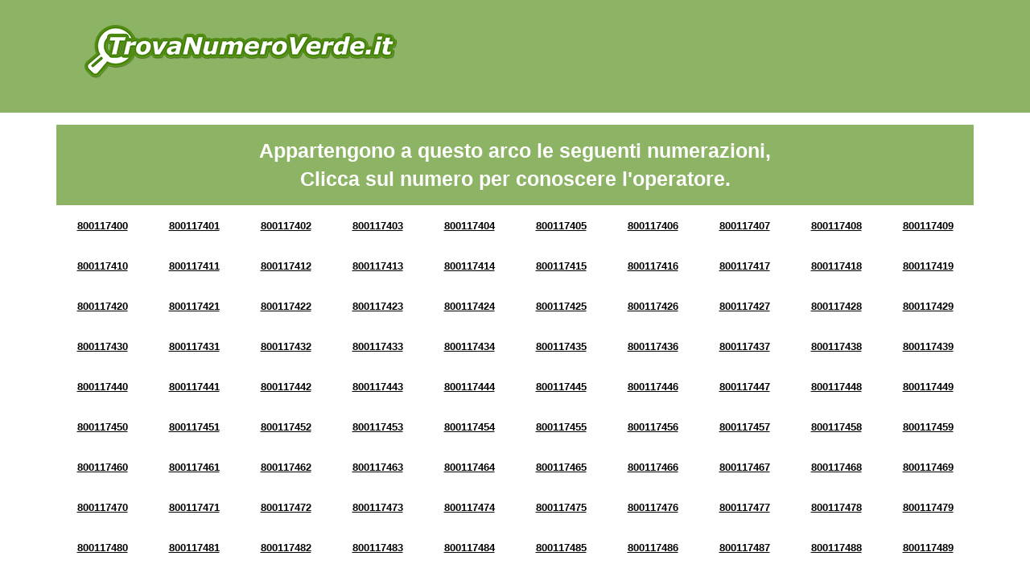

--- FILE ---
content_type: text/html; charset=UTF-8
request_url: https://www.cercanumeroverde.com/arco-di-numerazione-8001174.html
body_size: 6751
content:

<!doctype html>
<html>
<head>
<title>Numeri Verdi da 800117400 a 800117499</title>
<meta charset='UTF-8' />
<meta property='og:title' content='Trova Numero Verde' />
<meta property='og:description' content='Cerca il Numero Verde per conoscere a quale operatore appartiene' />
<meta property='og:type' content='website' />
<meta property='og:url' content='http://www.trovanumeroverde.it' />
<meta property='og:image' content='http://www.trovanumeroverde.it/img/og-image_trovanumeroverde.jpg' />
<meta http-equiv='X-UA-Compatible' content='IE=edge'>
<meta name='viewport' content='width=device-width, initial-scale=1'>
<meta name='description' content="Verifica l'operatore dei numeri verdi da 800117400 a 800117499" />
<meta name='keywords' content='ricerca numero verde, cerca numero verde, numeri verdi da 800117400 a 800117499, arco di numerazione 8001174' />

<link rel="shortcut icon" href="https://www.cercanumeroverde.com/img/favicon.ico" type="image/x-icon">
<link rel="icon" href="https://www.cercanumeroverde.com/img/favicon.ico" type="image/x-icon">
<script data-ad-client="ca-pub-8427104600701943" async src="https://pagead2.googlesyndication.com/pagead/js/adsbygoogle.js"></script>
</head>
<body style="visibility: hidden; overflow: hidden;">
<header class="chiaro header">
	<div class="container">
		<div class="row">
			<nav class="col-md-5 logo">
				<a href="https://www.cercanumeroverde.com/" title="Cerca il Numero Verde">
					<img src="https://www.cercanumeroverde.com/img/logo.png" class="img-responsive" />
				</a>
			</nav>
			<div class="col-md-7 banner" id="google-ads-1">
				<!-- Inizio codice verdericaricabile.it
				<a target="_blank" href="https://www.verdericaricabile.it/index.php?pin=adcapital">
					<img src="https://www.cercanumeroverde.com/img/2.gif" border="0" width="728" height="90" alt="verdericaricabile.it - il numero verde 800 ricaricabile" class="img-responsive">
				</a>
				Fine codice verdericaricabile.it -->
			</div>
		</div>
	</div>
</header>
<!-- <section>
	<div class="container">
		<div class="row">
			<div class="col-xs-12 text-center">
				<p>Numero Verde 800 1174 XX</p>
			</div>
		</div>
	</div>
</section> -->

<section class="arcn">
	<div class="container">
		<div class="row">
			<div class="col-xs-12">
				<div class="verdebox">
					Appartengono a questo arco le seguenti numerazioni, <br/>Clicca sul numero per conoscere l'operatore.
				</div>
			</div>
		</div><div class="row"><div class="col-xs-12">

		<div class="arc text-center">
			<!-- Infomazioni Numero Verde 800117400 -->
			<a title="Numero Verde 800117400" href="https://www.cercanumeroverde.com/numero-verde-800117400.html">800117400</a>
		
		</div>
		<div class="arc text-center">
			<!-- Infomazioni Numero Verde 800117401 -->
			<a title="Numero Verde 800117401" href="https://www.cercanumeroverde.com/numero-verde-800117401.html">800117401</a>
		
		</div>
		<div class="arc text-center">
			<!-- Infomazioni Numero Verde 800117402 -->
			<a title="Numero Verde 800117402" href="https://www.cercanumeroverde.com/numero-verde-800117402.html">800117402</a>
		
		</div>
		<div class="arc text-center">
			<!-- Infomazioni Numero Verde 800117403 -->
			<a title="Numero Verde 800117403" href="https://www.cercanumeroverde.com/numero-verde-800117403.html">800117403</a>
		
		</div>
		<div class="arc text-center">
			<!-- Infomazioni Numero Verde 800117404 -->
			<a title="Numero Verde 800117404" href="https://www.cercanumeroverde.com/numero-verde-800117404.html">800117404</a>
		
		</div>
		<div class="arc text-center">
			<!-- Infomazioni Numero Verde 800117405 -->
			<a title="Numero Verde 800117405" href="https://www.cercanumeroverde.com/numero-verde-800117405.html">800117405</a>
		
		</div>
		<div class="arc text-center">
			<!-- Infomazioni Numero Verde 800117406 -->
			<a title="Numero Verde 800117406" href="https://www.cercanumeroverde.com/numero-verde-800117406.html">800117406</a>
		
		</div>
		<div class="arc text-center">
			<!-- Infomazioni Numero Verde 800117407 -->
			<a title="Numero Verde 800117407" href="https://www.cercanumeroverde.com/numero-verde-800117407.html">800117407</a>
		
		</div>
		<div class="arc text-center">
			<!-- Infomazioni Numero Verde 800117408 -->
			<a title="Numero Verde 800117408" href="https://www.cercanumeroverde.com/numero-verde-800117408.html">800117408</a>
		
		</div>
		<div class="arc text-center">
			<!-- Infomazioni Numero Verde 800117409 -->
			<a title="Numero Verde 800117409" href="https://www.cercanumeroverde.com/numero-verde-800117409.html">800117409</a>
		
		</div></div></div>
<div class="row"><div class="col-xs-12">

		<div class="arc text-center">
			<!-- Infomazioni Numero Verde 800117410 -->
			<a title="Numero Verde 800117410" href="https://www.cercanumeroverde.com/numero-verde-800117410.html">800117410</a>
		
		</div>
		<div class="arc text-center">
			<!-- Infomazioni Numero Verde 800117411 -->
			<a title="Numero Verde 800117411" href="https://www.cercanumeroverde.com/numero-verde-800117411.html">800117411</a>
		
		</div>
		<div class="arc text-center">
			<!-- Infomazioni Numero Verde 800117412 -->
			<a title="Numero Verde 800117412" href="https://www.cercanumeroverde.com/numero-verde-800117412.html">800117412</a>
		
		</div>
		<div class="arc text-center">
			<!-- Infomazioni Numero Verde 800117413 -->
			<a title="Numero Verde 800117413" href="https://www.cercanumeroverde.com/numero-verde-800117413.html">800117413</a>
		
		</div>
		<div class="arc text-center">
			<!-- Infomazioni Numero Verde 800117414 -->
			<a title="Numero Verde 800117414" href="https://www.cercanumeroverde.com/numero-verde-800117414.html">800117414</a>
		
		</div>
		<div class="arc text-center">
			<!-- Infomazioni Numero Verde 800117415 -->
			<a title="Numero Verde 800117415" href="https://www.cercanumeroverde.com/numero-verde-800117415.html">800117415</a>
		
		</div>
		<div class="arc text-center">
			<!-- Infomazioni Numero Verde 800117416 -->
			<a title="Numero Verde 800117416" href="https://www.cercanumeroverde.com/numero-verde-800117416.html">800117416</a>
		
		</div>
		<div class="arc text-center">
			<!-- Infomazioni Numero Verde 800117417 -->
			<a title="Numero Verde 800117417" href="https://www.cercanumeroverde.com/numero-verde-800117417.html">800117417</a>
		
		</div>
		<div class="arc text-center">
			<!-- Infomazioni Numero Verde 800117418 -->
			<a title="Numero Verde 800117418" href="https://www.cercanumeroverde.com/numero-verde-800117418.html">800117418</a>
		
		</div>
		<div class="arc text-center">
			<!-- Infomazioni Numero Verde 800117419 -->
			<a title="Numero Verde 800117419" href="https://www.cercanumeroverde.com/numero-verde-800117419.html">800117419</a>
		
		</div></div></div>
<div class="row"><div class="col-xs-12">

		<div class="arc text-center">
			<!-- Infomazioni Numero Verde 800117420 -->
			<a title="Numero Verde 800117420" href="https://www.cercanumeroverde.com/numero-verde-800117420.html">800117420</a>
		
		</div>
		<div class="arc text-center">
			<!-- Infomazioni Numero Verde 800117421 -->
			<a title="Numero Verde 800117421" href="https://www.cercanumeroverde.com/numero-verde-800117421.html">800117421</a>
		
		</div>
		<div class="arc text-center">
			<!-- Infomazioni Numero Verde 800117422 -->
			<a title="Numero Verde 800117422" href="https://www.cercanumeroverde.com/numero-verde-800117422.html">800117422</a>
		
		</div>
		<div class="arc text-center">
			<!-- Infomazioni Numero Verde 800117423 -->
			<a title="Numero Verde 800117423" href="https://www.cercanumeroverde.com/numero-verde-800117423.html">800117423</a>
		
		</div>
		<div class="arc text-center">
			<!-- Infomazioni Numero Verde 800117424 -->
			<a title="Numero Verde 800117424" href="https://www.cercanumeroverde.com/numero-verde-800117424.html">800117424</a>
		
		</div>
		<div class="arc text-center">
			<!-- Infomazioni Numero Verde 800117425 -->
			<a title="Numero Verde 800117425" href="https://www.cercanumeroverde.com/numero-verde-800117425.html">800117425</a>
		
		</div>
		<div class="arc text-center">
			<!-- Infomazioni Numero Verde 800117426 -->
			<a title="Numero Verde 800117426" href="https://www.cercanumeroverde.com/numero-verde-800117426.html">800117426</a>
		
		</div>
		<div class="arc text-center">
			<!-- Infomazioni Numero Verde 800117427 -->
			<a title="Numero Verde 800117427" href="https://www.cercanumeroverde.com/numero-verde-800117427.html">800117427</a>
		
		</div>
		<div class="arc text-center">
			<!-- Infomazioni Numero Verde 800117428 -->
			<a title="Numero Verde 800117428" href="https://www.cercanumeroverde.com/numero-verde-800117428.html">800117428</a>
		
		</div>
		<div class="arc text-center">
			<!-- Infomazioni Numero Verde 800117429 -->
			<a title="Numero Verde 800117429" href="https://www.cercanumeroverde.com/numero-verde-800117429.html">800117429</a>
		
		</div></div></div>
<div class="row"><div class="col-xs-12">

		<div class="arc text-center">
			<!-- Infomazioni Numero Verde 800117430 -->
			<a title="Numero Verde 800117430" href="https://www.cercanumeroverde.com/numero-verde-800117430.html">800117430</a>
		
		</div>
		<div class="arc text-center">
			<!-- Infomazioni Numero Verde 800117431 -->
			<a title="Numero Verde 800117431" href="https://www.cercanumeroverde.com/numero-verde-800117431.html">800117431</a>
		
		</div>
		<div class="arc text-center">
			<!-- Infomazioni Numero Verde 800117432 -->
			<a title="Numero Verde 800117432" href="https://www.cercanumeroverde.com/numero-verde-800117432.html">800117432</a>
		
		</div>
		<div class="arc text-center">
			<!-- Infomazioni Numero Verde 800117433 -->
			<a title="Numero Verde 800117433" href="https://www.cercanumeroverde.com/numero-verde-800117433.html">800117433</a>
		
		</div>
		<div class="arc text-center">
			<!-- Infomazioni Numero Verde 800117434 -->
			<a title="Numero Verde 800117434" href="https://www.cercanumeroverde.com/numero-verde-800117434.html">800117434</a>
		
		</div>
		<div class="arc text-center">
			<!-- Infomazioni Numero Verde 800117435 -->
			<a title="Numero Verde 800117435" href="https://www.cercanumeroverde.com/numero-verde-800117435.html">800117435</a>
		
		</div>
		<div class="arc text-center">
			<!-- Infomazioni Numero Verde 800117436 -->
			<a title="Numero Verde 800117436" href="https://www.cercanumeroverde.com/numero-verde-800117436.html">800117436</a>
		
		</div>
		<div class="arc text-center">
			<!-- Infomazioni Numero Verde 800117437 -->
			<a title="Numero Verde 800117437" href="https://www.cercanumeroverde.com/numero-verde-800117437.html">800117437</a>
		
		</div>
		<div class="arc text-center">
			<!-- Infomazioni Numero Verde 800117438 -->
			<a title="Numero Verde 800117438" href="https://www.cercanumeroverde.com/numero-verde-800117438.html">800117438</a>
		
		</div>
		<div class="arc text-center">
			<!-- Infomazioni Numero Verde 800117439 -->
			<a title="Numero Verde 800117439" href="https://www.cercanumeroverde.com/numero-verde-800117439.html">800117439</a>
		
		</div></div></div>
<div class="row"><div class="col-xs-12">

		<div class="arc text-center">
			<!-- Infomazioni Numero Verde 800117440 -->
			<a title="Numero Verde 800117440" href="https://www.cercanumeroverde.com/numero-verde-800117440.html">800117440</a>
		
		</div>
		<div class="arc text-center">
			<!-- Infomazioni Numero Verde 800117441 -->
			<a title="Numero Verde 800117441" href="https://www.cercanumeroverde.com/numero-verde-800117441.html">800117441</a>
		
		</div>
		<div class="arc text-center">
			<!-- Infomazioni Numero Verde 800117442 -->
			<a title="Numero Verde 800117442" href="https://www.cercanumeroverde.com/numero-verde-800117442.html">800117442</a>
		
		</div>
		<div class="arc text-center">
			<!-- Infomazioni Numero Verde 800117443 -->
			<a title="Numero Verde 800117443" href="https://www.cercanumeroverde.com/numero-verde-800117443.html">800117443</a>
		
		</div>
		<div class="arc text-center">
			<!-- Infomazioni Numero Verde 800117444 -->
			<a title="Numero Verde 800117444" href="https://www.cercanumeroverde.com/numero-verde-800117444.html">800117444</a>
		
		</div>
		<div class="arc text-center">
			<!-- Infomazioni Numero Verde 800117445 -->
			<a title="Numero Verde 800117445" href="https://www.cercanumeroverde.com/numero-verde-800117445.html">800117445</a>
		
		</div>
		<div class="arc text-center">
			<!-- Infomazioni Numero Verde 800117446 -->
			<a title="Numero Verde 800117446" href="https://www.cercanumeroverde.com/numero-verde-800117446.html">800117446</a>
		
		</div>
		<div class="arc text-center">
			<!-- Infomazioni Numero Verde 800117447 -->
			<a title="Numero Verde 800117447" href="https://www.cercanumeroverde.com/numero-verde-800117447.html">800117447</a>
		
		</div>
		<div class="arc text-center">
			<!-- Infomazioni Numero Verde 800117448 -->
			<a title="Numero Verde 800117448" href="https://www.cercanumeroverde.com/numero-verde-800117448.html">800117448</a>
		
		</div>
		<div class="arc text-center">
			<!-- Infomazioni Numero Verde 800117449 -->
			<a title="Numero Verde 800117449" href="https://www.cercanumeroverde.com/numero-verde-800117449.html">800117449</a>
		
		</div></div></div>
<div class="row"><div class="col-xs-12">

		<div class="arc text-center">
			<!-- Infomazioni Numero Verde 800117450 -->
			<a title="Numero Verde 800117450" href="https://www.cercanumeroverde.com/numero-verde-800117450.html">800117450</a>
		
		</div>
		<div class="arc text-center">
			<!-- Infomazioni Numero Verde 800117451 -->
			<a title="Numero Verde 800117451" href="https://www.cercanumeroverde.com/numero-verde-800117451.html">800117451</a>
		
		</div>
		<div class="arc text-center">
			<!-- Infomazioni Numero Verde 800117452 -->
			<a title="Numero Verde 800117452" href="https://www.cercanumeroverde.com/numero-verde-800117452.html">800117452</a>
		
		</div>
		<div class="arc text-center">
			<!-- Infomazioni Numero Verde 800117453 -->
			<a title="Numero Verde 800117453" href="https://www.cercanumeroverde.com/numero-verde-800117453.html">800117453</a>
		
		</div>
		<div class="arc text-center">
			<!-- Infomazioni Numero Verde 800117454 -->
			<a title="Numero Verde 800117454" href="https://www.cercanumeroverde.com/numero-verde-800117454.html">800117454</a>
		
		</div>
		<div class="arc text-center">
			<!-- Infomazioni Numero Verde 800117455 -->
			<a title="Numero Verde 800117455" href="https://www.cercanumeroverde.com/numero-verde-800117455.html">800117455</a>
		
		</div>
		<div class="arc text-center">
			<!-- Infomazioni Numero Verde 800117456 -->
			<a title="Numero Verde 800117456" href="https://www.cercanumeroverde.com/numero-verde-800117456.html">800117456</a>
		
		</div>
		<div class="arc text-center">
			<!-- Infomazioni Numero Verde 800117457 -->
			<a title="Numero Verde 800117457" href="https://www.cercanumeroverde.com/numero-verde-800117457.html">800117457</a>
		
		</div>
		<div class="arc text-center">
			<!-- Infomazioni Numero Verde 800117458 -->
			<a title="Numero Verde 800117458" href="https://www.cercanumeroverde.com/numero-verde-800117458.html">800117458</a>
		
		</div>
		<div class="arc text-center">
			<!-- Infomazioni Numero Verde 800117459 -->
			<a title="Numero Verde 800117459" href="https://www.cercanumeroverde.com/numero-verde-800117459.html">800117459</a>
		
		</div></div></div>
<div class="row"><div class="col-xs-12">

		<div class="arc text-center">
			<!-- Infomazioni Numero Verde 800117460 -->
			<a title="Numero Verde 800117460" href="https://www.cercanumeroverde.com/numero-verde-800117460.html">800117460</a>
		
		</div>
		<div class="arc text-center">
			<!-- Infomazioni Numero Verde 800117461 -->
			<a title="Numero Verde 800117461" href="https://www.cercanumeroverde.com/numero-verde-800117461.html">800117461</a>
		
		</div>
		<div class="arc text-center">
			<!-- Infomazioni Numero Verde 800117462 -->
			<a title="Numero Verde 800117462" href="https://www.cercanumeroverde.com/numero-verde-800117462.html">800117462</a>
		
		</div>
		<div class="arc text-center">
			<!-- Infomazioni Numero Verde 800117463 -->
			<a title="Numero Verde 800117463" href="https://www.cercanumeroverde.com/numero-verde-800117463.html">800117463</a>
		
		</div>
		<div class="arc text-center">
			<!-- Infomazioni Numero Verde 800117464 -->
			<a title="Numero Verde 800117464" href="https://www.cercanumeroverde.com/numero-verde-800117464.html">800117464</a>
		
		</div>
		<div class="arc text-center">
			<!-- Infomazioni Numero Verde 800117465 -->
			<a title="Numero Verde 800117465" href="https://www.cercanumeroverde.com/numero-verde-800117465.html">800117465</a>
		
		</div>
		<div class="arc text-center">
			<!-- Infomazioni Numero Verde 800117466 -->
			<a title="Numero Verde 800117466" href="https://www.cercanumeroverde.com/numero-verde-800117466.html">800117466</a>
		
		</div>
		<div class="arc text-center">
			<!-- Infomazioni Numero Verde 800117467 -->
			<a title="Numero Verde 800117467" href="https://www.cercanumeroverde.com/numero-verde-800117467.html">800117467</a>
		
		</div>
		<div class="arc text-center">
			<!-- Infomazioni Numero Verde 800117468 -->
			<a title="Numero Verde 800117468" href="https://www.cercanumeroverde.com/numero-verde-800117468.html">800117468</a>
		
		</div>
		<div class="arc text-center">
			<!-- Infomazioni Numero Verde 800117469 -->
			<a title="Numero Verde 800117469" href="https://www.cercanumeroverde.com/numero-verde-800117469.html">800117469</a>
		
		</div></div></div>
<div class="row"><div class="col-xs-12">

		<div class="arc text-center">
			<!-- Infomazioni Numero Verde 800117470 -->
			<a title="Numero Verde 800117470" href="https://www.cercanumeroverde.com/numero-verde-800117470.html">800117470</a>
		
		</div>
		<div class="arc text-center">
			<!-- Infomazioni Numero Verde 800117471 -->
			<a title="Numero Verde 800117471" href="https://www.cercanumeroverde.com/numero-verde-800117471.html">800117471</a>
		
		</div>
		<div class="arc text-center">
			<!-- Infomazioni Numero Verde 800117472 -->
			<a title="Numero Verde 800117472" href="https://www.cercanumeroverde.com/numero-verde-800117472.html">800117472</a>
		
		</div>
		<div class="arc text-center">
			<!-- Infomazioni Numero Verde 800117473 -->
			<a title="Numero Verde 800117473" href="https://www.cercanumeroverde.com/numero-verde-800117473.html">800117473</a>
		
		</div>
		<div class="arc text-center">
			<!-- Infomazioni Numero Verde 800117474 -->
			<a title="Numero Verde 800117474" href="https://www.cercanumeroverde.com/numero-verde-800117474.html">800117474</a>
		
		</div>
		<div class="arc text-center">
			<!-- Infomazioni Numero Verde 800117475 -->
			<a title="Numero Verde 800117475" href="https://www.cercanumeroverde.com/numero-verde-800117475.html">800117475</a>
		
		</div>
		<div class="arc text-center">
			<!-- Infomazioni Numero Verde 800117476 -->
			<a title="Numero Verde 800117476" href="https://www.cercanumeroverde.com/numero-verde-800117476.html">800117476</a>
		
		</div>
		<div class="arc text-center">
			<!-- Infomazioni Numero Verde 800117477 -->
			<a title="Numero Verde 800117477" href="https://www.cercanumeroverde.com/numero-verde-800117477.html">800117477</a>
		
		</div>
		<div class="arc text-center">
			<!-- Infomazioni Numero Verde 800117478 -->
			<a title="Numero Verde 800117478" href="https://www.cercanumeroverde.com/numero-verde-800117478.html">800117478</a>
		
		</div>
		<div class="arc text-center">
			<!-- Infomazioni Numero Verde 800117479 -->
			<a title="Numero Verde 800117479" href="https://www.cercanumeroverde.com/numero-verde-800117479.html">800117479</a>
		
		</div></div></div>
<div class="row"><div class="col-xs-12">

		<div class="arc text-center">
			<!-- Infomazioni Numero Verde 800117480 -->
			<a title="Numero Verde 800117480" href="https://www.cercanumeroverde.com/numero-verde-800117480.html">800117480</a>
		
		</div>
		<div class="arc text-center">
			<!-- Infomazioni Numero Verde 800117481 -->
			<a title="Numero Verde 800117481" href="https://www.cercanumeroverde.com/numero-verde-800117481.html">800117481</a>
		
		</div>
		<div class="arc text-center">
			<!-- Infomazioni Numero Verde 800117482 -->
			<a title="Numero Verde 800117482" href="https://www.cercanumeroverde.com/numero-verde-800117482.html">800117482</a>
		
		</div>
		<div class="arc text-center">
			<!-- Infomazioni Numero Verde 800117483 -->
			<a title="Numero Verde 800117483" href="https://www.cercanumeroverde.com/numero-verde-800117483.html">800117483</a>
		
		</div>
		<div class="arc text-center">
			<!-- Infomazioni Numero Verde 800117484 -->
			<a title="Numero Verde 800117484" href="https://www.cercanumeroverde.com/numero-verde-800117484.html">800117484</a>
		
		</div>
		<div class="arc text-center">
			<!-- Infomazioni Numero Verde 800117485 -->
			<a title="Numero Verde 800117485" href="https://www.cercanumeroverde.com/numero-verde-800117485.html">800117485</a>
		
		</div>
		<div class="arc text-center">
			<!-- Infomazioni Numero Verde 800117486 -->
			<a title="Numero Verde 800117486" href="https://www.cercanumeroverde.com/numero-verde-800117486.html">800117486</a>
		
		</div>
		<div class="arc text-center">
			<!-- Infomazioni Numero Verde 800117487 -->
			<a title="Numero Verde 800117487" href="https://www.cercanumeroverde.com/numero-verde-800117487.html">800117487</a>
		
		</div>
		<div class="arc text-center">
			<!-- Infomazioni Numero Verde 800117488 -->
			<a title="Numero Verde 800117488" href="https://www.cercanumeroverde.com/numero-verde-800117488.html">800117488</a>
		
		</div>
		<div class="arc text-center">
			<!-- Infomazioni Numero Verde 800117489 -->
			<a title="Numero Verde 800117489" href="https://www.cercanumeroverde.com/numero-verde-800117489.html">800117489</a>
		
		</div></div></div>
<div class="row"><div class="col-xs-12">

		<div class="arc text-center">
			<!-- Infomazioni Numero Verde 800117490 -->
			<a title="Numero Verde 800117490" href="https://www.cercanumeroverde.com/numero-verde-800117490.html">800117490</a>
		
		</div>
		<div class="arc text-center">
			<!-- Infomazioni Numero Verde 800117491 -->
			<a title="Numero Verde 800117491" href="https://www.cercanumeroverde.com/numero-verde-800117491.html">800117491</a>
		
		</div>
		<div class="arc text-center">
			<!-- Infomazioni Numero Verde 800117492 -->
			<a title="Numero Verde 800117492" href="https://www.cercanumeroverde.com/numero-verde-800117492.html">800117492</a>
		
		</div>
		<div class="arc text-center">
			<!-- Infomazioni Numero Verde 800117493 -->
			<a title="Numero Verde 800117493" href="https://www.cercanumeroverde.com/numero-verde-800117493.html">800117493</a>
		
		</div>
		<div class="arc text-center">
			<!-- Infomazioni Numero Verde 800117494 -->
			<a title="Numero Verde 800117494" href="https://www.cercanumeroverde.com/numero-verde-800117494.html">800117494</a>
		
		</div>
		<div class="arc text-center">
			<!-- Infomazioni Numero Verde 800117495 -->
			<a title="Numero Verde 800117495" href="https://www.cercanumeroverde.com/numero-verde-800117495.html">800117495</a>
		
		</div>
		<div class="arc text-center">
			<!-- Infomazioni Numero Verde 800117496 -->
			<a title="Numero Verde 800117496" href="https://www.cercanumeroverde.com/numero-verde-800117496.html">800117496</a>
		
		</div>
		<div class="arc text-center">
			<!-- Infomazioni Numero Verde 800117497 -->
			<a title="Numero Verde 800117497" href="https://www.cercanumeroverde.com/numero-verde-800117497.html">800117497</a>
		
		</div>
		<div class="arc text-center">
			<!-- Infomazioni Numero Verde 800117498 -->
			<a title="Numero Verde 800117498" href="https://www.cercanumeroverde.com/numero-verde-800117498.html">800117498</a>
		
		</div>
		<div class="arc text-center">
			<!-- Infomazioni Numero Verde 800117499 -->
			<a title="Numero Verde 800117499" href="https://www.cercanumeroverde.com/numero-verde-800117499.html">800117499</a>
		
		</div></div></div>
</div></div>

	</div>
</section>
<section class="section-orange">
	<div class="container">
		<div class="row">
			<div class="col-xs-12">
				<h3>Conosci il segreto delle aziende di successo?</h3>
				<h4>Scopri come aumentare il business e il numero dei clienti</h4>
				<p>Il segreto delle aziende di successo è il numero verde! Il numero verde migliora la comunicazione aziendale, aumenta il business e la quantità di nuovi clienti. Attivalo anche per la tua azienda. Scegli la numerazione che preferisci e in meno di un minuto avrai a disposizione un numero verde perfettamente funzionante.</p>
				<a href="https://www.verdericaricabile.it/" title="Scopri altro" class="btn-section-box">Scopri di più</a>
			</div>	
		</div>
	</div>
</section>
<section class="chiaro">
	<div class="container">
		<form name="ricerca" id="ricerca" method="post" action="https://www.cercanumeroverde.com/search/" class="row">				
			<div class="col-md-4 text-search">
				<div class="t1">
					<div class="t2">
						<p>Cerca il Numero Verde<br/><span>per conoscere l'operatore</span></p>
					</div>
				</div>
			</div>
			<div class="col-md-4">
				<div class="t1">
					<div class="t2">
						<input name="chiave" type="text" id="chiave" size="30" maxlength="9" placeholder="Scrivi il numero senza spazi es. 800xxxxyy" />
					</div>
				</div>
			</div>
			<div class="col-md-4">
				<div class="t1">
					<div class="t2">
						<input name="pulsante" type="submit" class="pulsante" value="CERCA" />
					</div>
				</div>
			</div>
		</form>
	</div>
</section>

	<section>
		<div class="container">
			<div class="row">
				<div class="col-xs-12">
					<div class="verdebox">
						Seleziona un arco per ulteriori informazioni
					</div>
				</div>
			</div><div class="row"><div class="simil-col grigio">

		<div class="text-center arc">
			<!-- Infomazioni Numeri Verdi da 800135300 a 800135399 -->
			<a title="Numeri Verdi da 800135300 a 800135399" href="https://www.cercanumeroverde.com/arco-di-numerazione-8001353.html">1353</a>
		</div>
		
		<div class="text-center arc">
			<!-- Infomazioni Numeri Verdi da 800382000 a 800382099 -->
			<a title="Numeri Verdi da 800382000 a 800382099" href="https://www.cercanumeroverde.com/arco-di-numerazione-8003820.html">3820</a>
		</div>
		
		<div class="text-center arc">
			<!-- Infomazioni Numeri Verdi da 800969600 a 800969699 -->
			<a title="Numeri Verdi da 800969600 a 800969699" href="https://www.cercanumeroverde.com/arco-di-numerazione-8009696.html">9696</a>
		</div>
		
		<div class="text-center arc">
			<!-- Infomazioni Numeri Verdi da 800631800 a 800631899 -->
			<a title="Numeri Verdi da 800631800 a 800631899" href="https://www.cercanumeroverde.com/arco-di-numerazione-8006318.html">6318</a>
		</div>
		
		<div class="text-center arc">
			<!-- Infomazioni Numeri Verdi da 800527000 a 800527099 -->
			<a title="Numeri Verdi da 800527000 a 800527099" href="https://www.cercanumeroverde.com/arco-di-numerazione-8005270.html">5270</a>
		</div>
		
		<div class="text-center arc">
			<!-- Infomazioni Numeri Verdi da 800488300 a 800488399 -->
			<a title="Numeri Verdi da 800488300 a 800488399" href="https://www.cercanumeroverde.com/arco-di-numerazione-8004883.html">4883</a>
		</div>
		
		<div class="text-center arc">
			<!-- Infomazioni Numeri Verdi da 800536100 a 800536199 -->
			<a title="Numeri Verdi da 800536100 a 800536199" href="https://www.cercanumeroverde.com/arco-di-numerazione-8005361.html">5361</a>
		</div>
		
		<div class="text-center arc">
			<!-- Infomazioni Numeri Verdi da 800125500 a 800125599 -->
			<a title="Numeri Verdi da 800125500 a 800125599" href="https://www.cercanumeroverde.com/arco-di-numerazione-8001255.html">1255</a>
		</div>
		
		<div class="text-center arc">
			<!-- Infomazioni Numeri Verdi da 800706500 a 800706599 -->
			<a title="Numeri Verdi da 800706500 a 800706599" href="https://www.cercanumeroverde.com/arco-di-numerazione-8007065.html">7065</a>
		</div>
		
		<div class="text-center arc">
			<!-- Infomazioni Numeri Verdi da 800293300 a 800293399 -->
			<a title="Numeri Verdi da 800293300 a 800293399" href="https://www.cercanumeroverde.com/arco-di-numerazione-8002933.html">2933</a>
		</div>
		
		<div class="text-center arc">
			<!-- Infomazioni Numeri Verdi da 800485900 a 800485999 -->
			<a title="Numeri Verdi da 800485900 a 800485999" href="https://www.cercanumeroverde.com/arco-di-numerazione-8004859.html">4859</a>
		</div>
		
		<div class="text-center arc">
			<!-- Infomazioni Numeri Verdi da 800543700 a 800543799 -->
			<a title="Numeri Verdi da 800543700 a 800543799" href="https://www.cercanumeroverde.com/arco-di-numerazione-8005437.html">5437</a>
		</div>
		
		<div class="text-center arc">
			<!-- Infomazioni Numeri Verdi da 800096400 a 800096499 -->
			<a title="Numeri Verdi da 800096400 a 800096499" href="https://www.cercanumeroverde.com/arco-di-numerazione-8000964.html">0964</a>
		</div>
		
		<div class="text-center arc">
			<!-- Infomazioni Numeri Verdi da 800496400 a 800496499 -->
			<a title="Numeri Verdi da 800496400 a 800496499" href="https://www.cercanumeroverde.com/arco-di-numerazione-8004964.html">4964</a>
		</div>
		
		<div class="text-center arc">
			<!-- Infomazioni Numeri Verdi da 800982200 a 800982299 -->
			<a title="Numeri Verdi da 800982200 a 800982299" href="https://www.cercanumeroverde.com/arco-di-numerazione-8009822.html">9822</a>
		</div>
		
		<div class="text-center arc">
			<!-- Infomazioni Numeri Verdi da 800777500 a 800777599 -->
			<a title="Numeri Verdi da 800777500 a 800777599" href="https://www.cercanumeroverde.com/arco-di-numerazione-8007775.html">7775</a>
		</div>
		
		<div class="text-center arc">
			<!-- Infomazioni Numeri Verdi da 800623200 a 800623299 -->
			<a title="Numeri Verdi da 800623200 a 800623299" href="https://www.cercanumeroverde.com/arco-di-numerazione-8006232.html">6232</a>
		</div>
		
		<div class="text-center arc">
			<!-- Infomazioni Numeri Verdi da 800818800 a 800818899 -->
			<a title="Numeri Verdi da 800818800 a 800818899" href="https://www.cercanumeroverde.com/arco-di-numerazione-8008188.html">8188</a>
		</div>
		
		<div class="text-center arc">
			<!-- Infomazioni Numeri Verdi da 800540400 a 800540499 -->
			<a title="Numeri Verdi da 800540400 a 800540499" href="https://www.cercanumeroverde.com/arco-di-numerazione-8005404.html">5404</a>
		</div>
		
		<div class="text-center arc">
			<!-- Infomazioni Numeri Verdi da 800265200 a 800265299 -->
			<a title="Numeri Verdi da 800265200 a 800265299" href="https://www.cercanumeroverde.com/arco-di-numerazione-8002652.html">2652</a>
		</div>
		
		<div class="text-center arc">
			<!-- Infomazioni Numeri Verdi da 800880500 a 800880599 -->
			<a title="Numeri Verdi da 800880500 a 800880599" href="https://www.cercanumeroverde.com/arco-di-numerazione-8008805.html">8805</a>
		</div>
		
		<div class="text-center arc">
			<!-- Infomazioni Numeri Verdi da 800818500 a 800818599 -->
			<a title="Numeri Verdi da 800818500 a 800818599" href="https://www.cercanumeroverde.com/arco-di-numerazione-8008185.html">8185</a>
		</div>
		
		<div class="text-center arc">
			<!-- Infomazioni Numeri Verdi da 800740100 a 800740199 -->
			<a title="Numeri Verdi da 800740100 a 800740199" href="https://www.cercanumeroverde.com/arco-di-numerazione-8007401.html">7401</a>
		</div>
		
		<div class="text-center arc">
			<!-- Infomazioni Numeri Verdi da 800036300 a 800036399 -->
			<a title="Numeri Verdi da 800036300 a 800036399" href="https://www.cercanumeroverde.com/arco-di-numerazione-8000363.html">0363</a>
		</div>
		
		<div class="text-center arc">
			<!-- Infomazioni Numeri Verdi da 800670700 a 800670799 -->
			<a title="Numeri Verdi da 800670700 a 800670799" href="https://www.cercanumeroverde.com/arco-di-numerazione-8006707.html">6707</a>
		</div>
		
		<div class="text-center arc">
			<!-- Infomazioni Numeri Verdi da 800659500 a 800659599 -->
			<a title="Numeri Verdi da 800659500 a 800659599" href="https://www.cercanumeroverde.com/arco-di-numerazione-8006595.html">6595</a>
		</div>
		
		<div class="text-center arc">
			<!-- Infomazioni Numeri Verdi da 800151100 a 800151199 -->
			<a title="Numeri Verdi da 800151100 a 800151199" href="https://www.cercanumeroverde.com/arco-di-numerazione-8001511.html">1511</a>
		</div>
		
		<div class="text-center arc">
			<!-- Infomazioni Numeri Verdi da 800134500 a 800134599 -->
			<a title="Numeri Verdi da 800134500 a 800134599" href="https://www.cercanumeroverde.com/arco-di-numerazione-8001345.html">1345</a>
		</div>
		
		<div class="text-center arc">
			<!-- Infomazioni Numeri Verdi da 800422400 a 800422499 -->
			<a title="Numeri Verdi da 800422400 a 800422499" href="https://www.cercanumeroverde.com/arco-di-numerazione-8004224.html">4224</a>
		</div>
		
		<div class="text-center arc">
			<!-- Infomazioni Numeri Verdi da 800171900 a 800171999 -->
			<a title="Numeri Verdi da 800171900 a 800171999" href="https://www.cercanumeroverde.com/arco-di-numerazione-8001719.html">1719</a>
		</div>
		
		<div class="text-center arc">
			<!-- Infomazioni Numeri Verdi da 800025200 a 800025299 -->
			<a title="Numeri Verdi da 800025200 a 800025299" href="https://www.cercanumeroverde.com/arco-di-numerazione-8000252.html">0252</a>
		</div>
		
		<div class="text-center arc">
			<!-- Infomazioni Numeri Verdi da 800383200 a 800383299 -->
			<a title="Numeri Verdi da 800383200 a 800383299" href="https://www.cercanumeroverde.com/arco-di-numerazione-8003832.html">3832</a>
		</div>
		
		<div class="text-center arc">
			<!-- Infomazioni Numeri Verdi da 800784300 a 800784399 -->
			<a title="Numeri Verdi da 800784300 a 800784399" href="https://www.cercanumeroverde.com/arco-di-numerazione-8007843.html">7843</a>
		</div>
		
		<div class="text-center arc">
			<!-- Infomazioni Numeri Verdi da 800345500 a 800345599 -->
			<a title="Numeri Verdi da 800345500 a 800345599" href="https://www.cercanumeroverde.com/arco-di-numerazione-8003455.html">3455</a>
		</div>
		
		<div class="text-center arc">
			<!-- Infomazioni Numeri Verdi da 800987500 a 800987599 -->
			<a title="Numeri Verdi da 800987500 a 800987599" href="https://www.cercanumeroverde.com/arco-di-numerazione-8009875.html">9875</a>
		</div>
		
		<div class="text-center arc">
			<!-- Infomazioni Numeri Verdi da 800492600 a 800492699 -->
			<a title="Numeri Verdi da 800492600 a 800492699" href="https://www.cercanumeroverde.com/arco-di-numerazione-8004926.html">4926</a>
		</div>
		
		<div class="text-center arc">
			<!-- Infomazioni Numeri Verdi da 800301400 a 800301499 -->
			<a title="Numeri Verdi da 800301400 a 800301499" href="https://www.cercanumeroverde.com/arco-di-numerazione-8003014.html">3014</a>
		</div>
		
		<div class="text-center arc">
			<!-- Infomazioni Numeri Verdi da 800903100 a 800903199 -->
			<a title="Numeri Verdi da 800903100 a 800903199" href="https://www.cercanumeroverde.com/arco-di-numerazione-8009031.html">9031</a>
		</div>
		
		<div class="text-center arc">
			<!-- Infomazioni Numeri Verdi da 800543600 a 800543699 -->
			<a title="Numeri Verdi da 800543600 a 800543699" href="https://www.cercanumeroverde.com/arco-di-numerazione-8005436.html">5436</a>
		</div>
		
		<div class="text-center arc">
			<!-- Infomazioni Numeri Verdi da 800780400 a 800780499 -->
			<a title="Numeri Verdi da 800780400 a 800780499" href="https://www.cercanumeroverde.com/arco-di-numerazione-8007804.html">7804</a>
		</div>
		
		<div class="text-center arc">
			<!-- Infomazioni Numeri Verdi da 800020800 a 800020899 -->
			<a title="Numeri Verdi da 800020800 a 800020899" href="https://www.cercanumeroverde.com/arco-di-numerazione-8000208.html">0208</a>
		</div>
		
		<div class="text-center arc">
			<!-- Infomazioni Numeri Verdi da 800974200 a 800974299 -->
			<a title="Numeri Verdi da 800974200 a 800974299" href="https://www.cercanumeroverde.com/arco-di-numerazione-8009742.html">9742</a>
		</div>
		
		<div class="text-center arc">
			<!-- Infomazioni Numeri Verdi da 800316400 a 800316499 -->
			<a title="Numeri Verdi da 800316400 a 800316499" href="https://www.cercanumeroverde.com/arco-di-numerazione-8003164.html">3164</a>
		</div>
		
		<div class="text-center arc">
			<!-- Infomazioni Numeri Verdi da 800307400 a 800307499 -->
			<a title="Numeri Verdi da 800307400 a 800307499" href="https://www.cercanumeroverde.com/arco-di-numerazione-8003074.html">3074</a>
		</div>
		
		<div class="text-center arc">
			<!-- Infomazioni Numeri Verdi da 800735400 a 800735499 -->
			<a title="Numeri Verdi da 800735400 a 800735499" href="https://www.cercanumeroverde.com/arco-di-numerazione-8007354.html">7354</a>
		</div>
		
		<div class="text-center arc">
			<!-- Infomazioni Numeri Verdi da 800028400 a 800028499 -->
			<a title="Numeri Verdi da 800028400 a 800028499" href="https://www.cercanumeroverde.com/arco-di-numerazione-8000284.html">0284</a>
		</div>
		
		<div class="text-center arc">
			<!-- Infomazioni Numeri Verdi da 800718000 a 800718099 -->
			<a title="Numeri Verdi da 800718000 a 800718099" href="https://www.cercanumeroverde.com/arco-di-numerazione-8007180.html">7180</a>
		</div>
		
		<div class="text-center arc">
			<!-- Infomazioni Numeri Verdi da 800985200 a 800985299 -->
			<a title="Numeri Verdi da 800985200 a 800985299" href="https://www.cercanumeroverde.com/arco-di-numerazione-8009852.html">9852</a>
		</div>
		
		<div class="text-center arc">
			<!-- Infomazioni Numeri Verdi da 800444500 a 800444599 -->
			<a title="Numeri Verdi da 800444500 a 800444599" href="https://www.cercanumeroverde.com/arco-di-numerazione-8004445.html">4445</a>
		</div>
		
		<div class="text-center arc">
			<!-- Infomazioni Numeri Verdi da 800504700 a 800504799 -->
			<a title="Numeri Verdi da 800504700 a 800504799" href="https://www.cercanumeroverde.com/arco-di-numerazione-8005047.html">5047</a>
		</div>
		</div></div>
<div class="row"><div class="simil-col bianco">

		<div class="text-center arc">
			<!-- Infomazioni Numeri Verdi da 800335900 a 800335999 -->
			<a title="Numeri Verdi da 800335900 a 800335999" href="https://www.cercanumeroverde.com/arco-di-numerazione-8003359.html">3359</a>
		</div>
		
		<div class="text-center arc">
			<!-- Infomazioni Numeri Verdi da 800369900 a 800369999 -->
			<a title="Numeri Verdi da 800369900 a 800369999" href="https://www.cercanumeroverde.com/arco-di-numerazione-8003699.html">3699</a>
		</div>
		
		<div class="text-center arc">
			<!-- Infomazioni Numeri Verdi da 800284600 a 800284699 -->
			<a title="Numeri Verdi da 800284600 a 800284699" href="https://www.cercanumeroverde.com/arco-di-numerazione-8002846.html">2846</a>
		</div>
		
		<div class="text-center arc">
			<!-- Infomazioni Numeri Verdi da 800503900 a 800503999 -->
			<a title="Numeri Verdi da 800503900 a 800503999" href="https://www.cercanumeroverde.com/arco-di-numerazione-8005039.html">5039</a>
		</div>
		
		<div class="text-center arc">
			<!-- Infomazioni Numeri Verdi da 80024900 a 80024999 -->
			<a title="Numeri Verdi da 80024900 a 80024999" href="https://www.cercanumeroverde.com/arco-di-numerazione-800249.html">249</a>
		</div>
		
		<div class="text-center arc">
			<!-- Infomazioni Numeri Verdi da 800959900 a 800959999 -->
			<a title="Numeri Verdi da 800959900 a 800959999" href="https://www.cercanumeroverde.com/arco-di-numerazione-8009599.html">9599</a>
		</div>
		
		<div class="text-center arc">
			<!-- Infomazioni Numeri Verdi da 800636900 a 800636999 -->
			<a title="Numeri Verdi da 800636900 a 800636999" href="https://www.cercanumeroverde.com/arco-di-numerazione-8006369.html">6369</a>
		</div>
		
		<div class="text-center arc">
			<!-- Infomazioni Numeri Verdi da 800527600 a 800527699 -->
			<a title="Numeri Verdi da 800527600 a 800527699" href="https://www.cercanumeroverde.com/arco-di-numerazione-8005276.html">5276</a>
		</div>
		
		<div class="text-center arc">
			<!-- Infomazioni Numeri Verdi da 800884700 a 800884799 -->
			<a title="Numeri Verdi da 800884700 a 800884799" href="https://www.cercanumeroverde.com/arco-di-numerazione-8008847.html">8847</a>
		</div>
		
		<div class="text-center arc">
			<!-- Infomazioni Numeri Verdi da 800606000 a 800606099 -->
			<a title="Numeri Verdi da 800606000 a 800606099" href="https://www.cercanumeroverde.com/arco-di-numerazione-8006060.html">6060</a>
		</div>
		
		<div class="text-center arc">
			<!-- Infomazioni Numeri Verdi da 800360000 a 800360099 -->
			<a title="Numeri Verdi da 800360000 a 800360099" href="https://www.cercanumeroverde.com/arco-di-numerazione-8003600.html">3600</a>
		</div>
		
		<div class="text-center arc">
			<!-- Infomazioni Numeri Verdi da 800300900 a 800300999 -->
			<a title="Numeri Verdi da 800300900 a 800300999" href="https://www.cercanumeroverde.com/arco-di-numerazione-8003009.html">3009</a>
		</div>
		
		<div class="text-center arc">
			<!-- Infomazioni Numeri Verdi da 800399600 a 800399699 -->
			<a title="Numeri Verdi da 800399600 a 800399699" href="https://www.cercanumeroverde.com/arco-di-numerazione-8003996.html">3996</a>
		</div>
		
		<div class="text-center arc">
			<!-- Infomazioni Numeri Verdi da 800031500 a 800031599 -->
			<a title="Numeri Verdi da 800031500 a 800031599" href="https://www.cercanumeroverde.com/arco-di-numerazione-8000315.html">0315</a>
		</div>
		
		<div class="text-center arc">
			<!-- Infomazioni Numeri Verdi da 800124300 a 800124399 -->
			<a title="Numeri Verdi da 800124300 a 800124399" href="https://www.cercanumeroverde.com/arco-di-numerazione-8001243.html">1243</a>
		</div>
		
		<div class="text-center arc">
			<!-- Infomazioni Numeri Verdi da 800246100 a 800246199 -->
			<a title="Numeri Verdi da 800246100 a 800246199" href="https://www.cercanumeroverde.com/arco-di-numerazione-8002461.html">2461</a>
		</div>
		
		<div class="text-center arc">
			<!-- Infomazioni Numeri Verdi da 800397600 a 800397699 -->
			<a title="Numeri Verdi da 800397600 a 800397699" href="https://www.cercanumeroverde.com/arco-di-numerazione-8003976.html">3976</a>
		</div>
		
		<div class="text-center arc">
			<!-- Infomazioni Numeri Verdi da 800750500 a 800750599 -->
			<a title="Numeri Verdi da 800750500 a 800750599" href="https://www.cercanumeroverde.com/arco-di-numerazione-8007505.html">7505</a>
		</div>
		
		<div class="text-center arc">
			<!-- Infomazioni Numeri Verdi da 800447500 a 800447599 -->
			<a title="Numeri Verdi da 800447500 a 800447599" href="https://www.cercanumeroverde.com/arco-di-numerazione-8004475.html">4475</a>
		</div>
		
		<div class="text-center arc">
			<!-- Infomazioni Numeri Verdi da 800634200 a 800634299 -->
			<a title="Numeri Verdi da 800634200 a 800634299" href="https://www.cercanumeroverde.com/arco-di-numerazione-8006342.html">6342</a>
		</div>
		
		<div class="text-center arc">
			<!-- Infomazioni Numeri Verdi da 800766700 a 800766799 -->
			<a title="Numeri Verdi da 800766700 a 800766799" href="https://www.cercanumeroverde.com/arco-di-numerazione-8007667.html">7667</a>
		</div>
		
		<div class="text-center arc">
			<!-- Infomazioni Numeri Verdi da 800660100 a 800660199 -->
			<a title="Numeri Verdi da 800660100 a 800660199" href="https://www.cercanumeroverde.com/arco-di-numerazione-8006601.html">6601</a>
		</div>
		
		<div class="text-center arc">
			<!-- Infomazioni Numeri Verdi da 800483100 a 800483199 -->
			<a title="Numeri Verdi da 800483100 a 800483199" href="https://www.cercanumeroverde.com/arco-di-numerazione-8004831.html">4831</a>
		</div>
		
		<div class="text-center arc">
			<!-- Infomazioni Numeri Verdi da 800800400 a 800800499 -->
			<a title="Numeri Verdi da 800800400 a 800800499" href="https://www.cercanumeroverde.com/arco-di-numerazione-8008004.html">8004</a>
		</div>
		
		<div class="text-center arc">
			<!-- Infomazioni Numeri Verdi da 800984000 a 800984099 -->
			<a title="Numeri Verdi da 800984000 a 800984099" href="https://www.cercanumeroverde.com/arco-di-numerazione-8009840.html">9840</a>
		</div>
		
		<div class="text-center arc">
			<!-- Infomazioni Numeri Verdi da 800212300 a 800212399 -->
			<a title="Numeri Verdi da 800212300 a 800212399" href="https://www.cercanumeroverde.com/arco-di-numerazione-8002123.html">2123</a>
		</div>
		
		<div class="text-center arc">
			<!-- Infomazioni Numeri Verdi da 800923400 a 800923499 -->
			<a title="Numeri Verdi da 800923400 a 800923499" href="https://www.cercanumeroverde.com/arco-di-numerazione-8009234.html">9234</a>
		</div>
		
		<div class="text-center arc">
			<!-- Infomazioni Numeri Verdi da 800472900 a 800472999 -->
			<a title="Numeri Verdi da 800472900 a 800472999" href="https://www.cercanumeroverde.com/arco-di-numerazione-8004729.html">4729</a>
		</div>
		
		<div class="text-center arc">
			<!-- Infomazioni Numeri Verdi da 800446500 a 800446599 -->
			<a title="Numeri Verdi da 800446500 a 800446599" href="https://www.cercanumeroverde.com/arco-di-numerazione-8004465.html">4465</a>
		</div>
		
		<div class="text-center arc">
			<!-- Infomazioni Numeri Verdi da 800342700 a 800342799 -->
			<a title="Numeri Verdi da 800342700 a 800342799" href="https://www.cercanumeroverde.com/arco-di-numerazione-8003427.html">3427</a>
		</div>
		
		<div class="text-center arc">
			<!-- Infomazioni Numeri Verdi da 800206300 a 800206399 -->
			<a title="Numeri Verdi da 800206300 a 800206399" href="https://www.cercanumeroverde.com/arco-di-numerazione-8002063.html">2063</a>
		</div>
		
		<div class="text-center arc">
			<!-- Infomazioni Numeri Verdi da 800589900 a 800589999 -->
			<a title="Numeri Verdi da 800589900 a 800589999" href="https://www.cercanumeroverde.com/arco-di-numerazione-8005899.html">5899</a>
		</div>
		
		<div class="text-center arc">
			<!-- Infomazioni Numeri Verdi da 800147500 a 800147599 -->
			<a title="Numeri Verdi da 800147500 a 800147599" href="https://www.cercanumeroverde.com/arco-di-numerazione-8001475.html">1475</a>
		</div>
		
		<div class="text-center arc">
			<!-- Infomazioni Numeri Verdi da 80024300 a 80024399 -->
			<a title="Numeri Verdi da 80024300 a 80024399" href="https://www.cercanumeroverde.com/arco-di-numerazione-800243.html">243</a>
		</div>
		
		<div class="text-center arc">
			<!-- Infomazioni Numeri Verdi da 800296600 a 800296699 -->
			<a title="Numeri Verdi da 800296600 a 800296699" href="https://www.cercanumeroverde.com/arco-di-numerazione-8002966.html">2966</a>
		</div>
		
		<div class="text-center arc">
			<!-- Infomazioni Numeri Verdi da 800045700 a 800045799 -->
			<a title="Numeri Verdi da 800045700 a 800045799" href="https://www.cercanumeroverde.com/arco-di-numerazione-8000457.html">0457</a>
		</div>
		
		<div class="text-center arc">
			<!-- Infomazioni Numeri Verdi da 800230200 a 800230299 -->
			<a title="Numeri Verdi da 800230200 a 800230299" href="https://www.cercanumeroverde.com/arco-di-numerazione-8002302.html">2302</a>
		</div>
		
		<div class="text-center arc">
			<!-- Infomazioni Numeri Verdi da 800401600 a 800401699 -->
			<a title="Numeri Verdi da 800401600 a 800401699" href="https://www.cercanumeroverde.com/arco-di-numerazione-8004016.html">4016</a>
		</div>
		
		<div class="text-center arc">
			<!-- Infomazioni Numeri Verdi da 800184700 a 800184799 -->
			<a title="Numeri Verdi da 800184700 a 800184799" href="https://www.cercanumeroverde.com/arco-di-numerazione-8001847.html">1847</a>
		</div>
		
		<div class="text-center arc">
			<!-- Infomazioni Numeri Verdi da 800717100 a 800717199 -->
			<a title="Numeri Verdi da 800717100 a 800717199" href="https://www.cercanumeroverde.com/arco-di-numerazione-8007171.html">7171</a>
		</div>
		
		<div class="text-center arc">
			<!-- Infomazioni Numeri Verdi da 800894400 a 800894499 -->
			<a title="Numeri Verdi da 800894400 a 800894499" href="https://www.cercanumeroverde.com/arco-di-numerazione-8008944.html">8944</a>
		</div>
		
		<div class="text-center arc">
			<!-- Infomazioni Numeri Verdi da 800195600 a 800195699 -->
			<a title="Numeri Verdi da 800195600 a 800195699" href="https://www.cercanumeroverde.com/arco-di-numerazione-8001956.html">1956</a>
		</div>
		
		<div class="text-center arc">
			<!-- Infomazioni Numeri Verdi da 800754100 a 800754199 -->
			<a title="Numeri Verdi da 800754100 a 800754199" href="https://www.cercanumeroverde.com/arco-di-numerazione-8007541.html">7541</a>
		</div>
		
		<div class="text-center arc">
			<!-- Infomazioni Numeri Verdi da 800297300 a 800297399 -->
			<a title="Numeri Verdi da 800297300 a 800297399" href="https://www.cercanumeroverde.com/arco-di-numerazione-8002973.html">2973</a>
		</div>
		
		<div class="text-center arc">
			<!-- Infomazioni Numeri Verdi da 800572500 a 800572599 -->
			<a title="Numeri Verdi da 800572500 a 800572599" href="https://www.cercanumeroverde.com/arco-di-numerazione-8005725.html">5725</a>
		</div>
		
		<div class="text-center arc">
			<!-- Infomazioni Numeri Verdi da 800185500 a 800185599 -->
			<a title="Numeri Verdi da 800185500 a 800185599" href="https://www.cercanumeroverde.com/arco-di-numerazione-8001855.html">1855</a>
		</div>
		
		<div class="text-center arc">
			<!-- Infomazioni Numeri Verdi da 800610700 a 800610799 -->
			<a title="Numeri Verdi da 800610700 a 800610799" href="https://www.cercanumeroverde.com/arco-di-numerazione-8006107.html">6107</a>
		</div>
		
		<div class="text-center arc">
			<!-- Infomazioni Numeri Verdi da 800942700 a 800942799 -->
			<a title="Numeri Verdi da 800942700 a 800942799" href="https://www.cercanumeroverde.com/arco-di-numerazione-8009427.html">9427</a>
		</div>
		
		<div class="text-center arc">
			<!-- Infomazioni Numeri Verdi da 800226500 a 800226599 -->
			<a title="Numeri Verdi da 800226500 a 800226599" href="https://www.cercanumeroverde.com/arco-di-numerazione-8002265.html">2265</a>
		</div>
		
		<div class="text-center arc">
			<!-- Infomazioni Numeri Verdi da 800883200 a 800883299 -->
			<a title="Numeri Verdi da 800883200 a 800883299" href="https://www.cercanumeroverde.com/arco-di-numerazione-8008832.html">8832</a>
		</div>
		</div></div>

		</div>
	</section>
<section class="chiaro">
	<div class="container">
		<div class="col-lg-12">
			<p class="text-center" style="color: white;padding: 10px;margin: 0;">“RICERCA NUMERO VERDE”</p>
		</div>
	</div>    
</section>
<footer style="display: inline-block; background-color: #000000; color: #ebebeb; width: 100%;padding: 15px 0 0 0; margin-bottom:-10px;">
	<div class="container">
		<div class="row">
			<div class="col-sm-4">
				<ul style="list-style:none; padding-left:0;">
					<li style="border-bottom: 1px solid #333;padding: 3px 0;">
						<a href="http://www.riparazione-elettrodomestici.biz/" title="Vai su Riparazione e assistenza elettrodomestici di tutte le marche" style="text-decoration: none !important;color: #ebebeb;font-size: 12px;">
							<i class="glyphicon glyphicon-chevron-right" style="font-size:10px;"></i> Riparazione Elettrodomestici
						</a>
					</li>
					<li style="border-bottom: 1px solid #333;padding: 3px 0;">
						<a href="https://www.cinquepermilleonlus.it/" title="Le onlus italiane autorizzate a ricevere il 5 x 1000. Elenco aggiornato al 2018. Fonte Agenzia delle Entrate" style="text-decoration: none !important;color: #ebebeb;font-size: 12px;">
							<i class="glyphicon glyphicon-chevron-right" style="font-size:10px;"></i> 5 x 1000 onlus
						</a>
					</li>
					<li style="border-bottom: 1px solid #333;padding: 3px 0;">
						<a href="https://cinquepermilleonlus.it/" title="Le onlus italiane autorizzate a ricevere il 5 x 1000. Elenco aggiornato al 2018. Fonte Agenzia delle Entrate" style="text-decoration: none !important;color: #ebebeb;font-size: 12px;">
							<i class="glyphicon glyphicon-chevron-right" style="font-size:10px;"></i> CinquePerMilleOnlus
						</a>
					</li>
					<li style="border-bottom: 1px solid #333;padding: 3px 0;">
						<a href="http://www.myonlus.it/" title="Le onlus italiane autorizzate a ricevere il 5 x 1000. Elenco aggiornato al 2018. Fonte Agenzia delle Entrate" style="text-decoration: none !important;color: #ebebeb;font-size: 12px;">
							<i class="glyphicon glyphicon-chevron-right" style="font-size:10px;"></i> MyOnlus
						</a>
					</li>
					<li style="border-bottom: 1px solid #333;padding: 3px 0;">
						<a href="http://www.bolognaidraulico.com" title="Idraulico a Bologna" style="text-decoration: none !important;color: #ebebeb;font-size: 12px;">
							<i class="glyphicon glyphicon-chevron-right" style="font-size:10px;"></i> BolognaIdraulico
						</a>
					</li>
					<li style="border-bottom: 1px solid #333;padding: 3px 0;">
						<a href="http://www.hairstylistitalia.it" title="Parrucchieri HairStylist Italia - tutti i migliori HairStylist con tutte le info per un nuovo look." style="text-decoration: none !important;color: #ebebeb;font-size: 12px;">
							<i class="glyphicon glyphicon-chevron-right" style="font-size:10px;"></i> hair
						</a>
					</li>
					<li style="border-bottom: 1px solid #333;padding: 3px 0;">
						<a href="http://www.libribestsellers.it/" title="Libri Best Sellers" style="text-decoration: none !important;color: #ebebeb;font-size: 12px;">
							<i class="glyphicon glyphicon-chevron-right" style="font-size:10px;"></i> Libri Best Sellers
						</a>
					</li>
					<li style="border-bottom: 1px solid #333;padding: 3px 0;">
						<a href="http://www.ricercanumeroverde.it/" title="Cerca il Numero Verde per conoscere l'operatore" style="text-decoration: none !important;color: #ebebeb;font-size: 12px;">
							<i class="glyphicon glyphicon-chevron-right" style="font-size:10px;"></i> Ricerca Numero Verde
						</a>
					</li>
					<li style="border-bottom: 1px solid #333;padding: 3px 0;">
						<a href="https://www.numeri-verdi.it/" title="Cerca il Numero Verde per conoscere l'operatore" style="text-decoration: none !important;color: #ebebeb;font-size: 12px;">
							<i class="glyphicon glyphicon-chevron-right" style="font-size:10px;"></i> Numeri Verdi
						</a>
					</li>
					<li style="border-bottom: 1px solid #333;padding: 3px 0;">
						<a href="http://www.infonumeroverde.it/" title="Cerca il Numero Verde per conoscere l'operatore" style="text-decoration: none !important;color: #ebebeb;font-size: 12px;">
							<i class="glyphicon glyphicon-chevron-right" style="font-size:10px;"></i> Info Numero Verde
						</a>
					</li>
					<li style="border-bottom: 1px solid #333;padding: 3px 0;">
						<a href="http://www.prontoforex.com/" title="Tutto quello che devi sapere sul forex" style="text-decoration: none !important;color: #ebebeb;font-size: 12px;">
							<i class="glyphicon glyphicon-chevron-right" style="font-size:10px;"></i> Pronto Forex
						</a>
					</li>
					<li style="border-bottom: 1px solid #333;padding: 3px 0;">
						<a href="http://www.farmaciefarmacie.it/" title="Cerca la tua farmacia in tutta Italia" style="text-decoration: none !important;color: #ebebeb;font-size: 12px;">
							<i class="glyphicon glyphicon-chevron-right" style="font-size:10px;"></i> Farmaci & Farmacie
						</a>
					</li>
					<li style="border-bottom: 1px solid #333;padding: 3px 0;">
						<a href="http://www.codiceunivocofatturaelettronica.it/" title="Codice univoco per le tue fatture elettroniche" style="text-decoration: none !important;color: #ebebeb;font-size: 12px;">
							<i class="glyphicon glyphicon-chevron-right" style="font-size:10px;"></i> Codice Univoco Fattura Elettronica
						</a>
					</li>
					<li style="border-bottom: 1px solid #333;padding: 3px 0;">
						<a href="https://www.onlusitaliane.it/" title="Tutte le Onlus italiane autorizzate a ricevere il 5 x 1000" style="text-decoration: none !important;color: #ebebeb;font-size: 12px;">
							<i class="glyphicon glyphicon-chevron-right" style="font-size:10px;"></i> Onlus Italiane
						</a>
					</li>
					<li style="border-bottom: 1px solid #333;padding: 3px 0;">
						<a href="http://www.hotels-italia.info/" title="Tutti i migliori hotel e alberghi italiani per le tue vacanze" style="text-decoration: none !important;color: #ebebeb;font-size: 12px;">
							<i class="glyphicon glyphicon-chevron-right" style="font-size:10px;"></i> Hotel Italia
						</a>
					</li>
					<li style="border-bottom: 1px solid #333;padding: 3px 0;">
						<a href="http://www.consigliaviaggi.it/" title="Tutti i migliori hotel per i tuoi viaggi e le tue vacanze" style="text-decoration: none !important;color: #ebebeb;font-size: 12px;">
							<i class="glyphicon glyphicon-chevron-right" style="font-size:10px;"></i> Consiglia Viaggi
						</a>
					</li>
					<li style="border-bottom: 1px solid #333;padding: 3px 0;">
						<a href="http://www.imontascale.it/" title="Scegli il montascale che più si adatta alle tue esigenze. Ricevi un preventivo gratuito senza vincoli di acquisto." style="text-decoration: none !important;color: #ebebeb;font-size: 12px;">
							<i class="glyphicon glyphicon-chevron-right" style="font-size:10px;"></i> iMontascale
						</a>
					</li>
					<li style="border-bottom: 1px solid #333;padding: 3px 0;">
						<a href="https://tenutademedici.it/" title="Tenuta De Medici - Vini toscani pregiati | Vino della Toscana" style="text-decoration: none !important;color: #ebebeb;font-size: 12px;">
							<i class="glyphicon glyphicon-chevron-right" style="font-size:10px;"></i> Tenuta De Medici
						</a>
					</li>
					<li style="border-bottom: 1px solid #333;padding: 3px 0;">
						<a href="https://www.cryptovaluteitalia.it/" title="Crypto Valute Italia - Tutte le informazioni che cerchi sul mining di bitcoin, ethereum e le altre crypto valute" style="text-decoration: none !important;color: #ebebeb;font-size: 12px;">
							<i class="glyphicon glyphicon-chevron-right" style="font-size:10px;"></i> Crypto Valute Italia
						</a>
					</li>
				</ul>
			</div>
			<div class="col-sm-4">
				<ul style="list-style:none; padding-left:0;">
					<li style="border-bottom: 1px solid #333;padding: 3px 0;">
						<a href="http://www.800hotel.it/" title="Scegli l'albergo e l'hotel per le tue vacanze" style="text-decoration: none !important;color: #ebebeb;font-size: 12px;">
							<i class="glyphicon glyphicon-chevron-right" style="font-size:10px;"></i> 800 Hotel
						</a>
					</li>
					<li style="border-bottom: 1px solid #333;padding: 3px 0;">
						<a href="http://www.5x1000onlus.com/" title="Tutte le associazioni onlus d'Italia autorizate a ricevere il 5 x 1000" style="text-decoration: none !important;color: #ebebeb;font-size: 12px;">
							<i class="glyphicon glyphicon-chevron-right" style="font-size:10px;"></i> 5 x 1000 Onlus
						</a>
					</li>
					<li style="border-bottom: 1px solid #333;padding: 3px 0;">
						<a href="http://www.scuole-italia.it/" title="Tutte le scuole d'italia" style="text-decoration: none !important;color: #ebebeb;font-size: 12px;">
							<i class="glyphicon glyphicon-chevron-right" style="font-size:10px;"></i> Scuole Italia
						</a>
					</li>
					<li style="border-bottom: 1px solid #333;padding: 3px 0;">
						<a href="http://www.trovanumeroverde.it/" title="Cerca il Numero Verde per conoscere l'operatore" style="text-decoration: none !important;color: #ebebeb;font-size: 12px;">
							<i class="glyphicon glyphicon-chevron-right" style="font-size:10px;"></i> Trova Numero Verde
						</a>
					</li>
					<li style="border-bottom: 1px solid #333;padding: 3px 0;">
						<a href="http://www.materassimaterassi.it/" title="Materassi offerte e consigli" style="text-decoration: none !important;color: #ebebeb;font-size: 12px;">
							<i class="glyphicon glyphicon-chevron-right" style="font-size:10px;"></i> Materassi Materassi
						</a>
					</li>
					<li style="border-bottom: 1px solid #333;padding: 3px 0;">
						<a href="http://www.mutuofast.it/" title="Tutte le informazioni sui mutui, come richiederli, quale tipo di tasso scegliere, a chi rivolgersi." style="text-decoration: none !important;color: #ebebeb;font-size: 12px;">
							<i class="glyphicon glyphicon-chevron-right" style="font-size:10px;"></i> Mutuo Fast
						</a>
					</li>
					<li style="border-bottom: 1px solid #333;padding: 3px 0;">
						<a href="http://www.best4less.it/" title="Scegli l'albergo e prenota le tue vacanze" style="text-decoration: none !important;color: #ebebeb;font-size: 12px;">
							<i class="glyphicon glyphicon-chevron-right" style="font-size:10px;"></i> Best 4 Less
						</a>
					</li>
					<li style="border-bottom: 1px solid #333;padding: 3px 0;">
						<a href="http://www.numeroverdeonline.it/" title="Cerca il Numero Verde per conoscere l'operatore" style="text-decoration: none !important;color: #ebebeb;font-size: 12px;">
							<i class="glyphicon glyphicon-chevron-right" style="font-size:10px;"></i> Numero Verde Online
						</a>
					</li>
					<li style="border-bottom: 1px solid #333;padding: 3px 0;">
						<a href="https://www.numeroverdeassegnato.it/" title="Cerca il Numero Verde per conoscere l'operatore" style="text-decoration: none !important;color: #ebebeb;font-size: 12px;">
							<i class="glyphicon glyphicon-chevron-right" style="font-size:10px;"></i> Numero Verde Assegnato
						</a>
					</li>
					<li style="border-bottom: 1px solid #333;padding: 3px 0;">
						<a href="https://www.mionumeroverde.com/" title="Cerca il Numero Verde per conoscere l'operatore" style="text-decoration: none !important;color: #ebebeb;font-size: 12px;">
							<i class="glyphicon glyphicon-chevron-right" style="font-size:10px;"></i> Mio Numero Verde
						</a>
					</li>
					<li style="border-bottom: 1px solid #333;padding: 3px 0;">
						<a href="https://www.numeroverdecerca.it/" title="Cerca il Numero Verde per conoscere l'operatore" style="text-decoration: none !important;color: #ebebeb;font-size: 12px;">
							<i class="glyphicon glyphicon-chevron-right" style="font-size:10px;"></i> Numero Verde Cerca
						</a>
					</li>
					<li style="border-bottom: 1px solid #333;padding: 3px 0;">
						<a href="https://www.cercanumeroverde.com/" title="Cerca il Numero Verde per conoscere l'operatore" style="text-decoration: none !important;color: #ebebeb;font-size: 12px;">
							<i class="glyphicon glyphicon-chevron-right" style="font-size:10px;"></i> Cerca Numero Verde
						</a>
					</li>
					<li style="border-bottom: 1px solid #333;padding: 3px 0;">
						<a href="https://www.intestatarionumeroverde.it/" title="Cerca il Numero Verde per conoscere l'operatore" style="text-decoration: none !important;color: #ebebeb;font-size: 12px;">
							<i class="glyphicon glyphicon-chevron-right" style="font-size:10px;"></i> Intestatario Numero Verde
						</a>
					</li>
					<li style="border-bottom: 1px solid #333;padding: 3px 0;">
						<a href="https://www.dichie.it/" title="Cerca il Numero Verde per conoscere l'operatore" style="text-decoration: none !important;color: #ebebeb;font-size: 12px;">
							<i class="glyphicon glyphicon-chevron-right" style="font-size:10px;"></i> Di chi è?
						</a>
					</li>
					<li style="border-bottom: 1px solid #333;padding: 3px 0;">
						<a href="http://www.elencofarmaci.it/" title="Cerca il Farmaco che ti interessa" style="text-decoration: none !important;color: #ebebeb;font-size: 12px;">
							<i class="glyphicon glyphicon-chevron-right" style="font-size:10px;"></i> Elenco Farmaci
						</a>
					</li>
					<li style="border-bottom: 1px solid #333;padding: 3px 0;">
						<a href="http://www.onlusitalia.it/" title="Tutte le associazioni onlus d'Italia autorizate a ricevere il 5 x 1000. Dona il tuo 5 per mille." style="text-decoration: none !important;color: #ebebeb;font-size: 12px;">
							<i class="glyphicon glyphicon-chevron-right" style="font-size:10px;"></i> Onlus Italia
						</a>
					</li>
					<li style="border-bottom: 1px solid #333;padding: 3px 0;">
						<a href="http://www.numeroverdeita.it/" title="Cerchi un numero verde gratuito, facile da ricordare e attivo da subito? Entra ora e scegli il tuo: tanti servizi in omaggio ti aspettano." style="text-decoration: none !important;color: #ebebeb;font-size: 12px;">
							<i class="glyphicon glyphicon-chevron-right" style="font-size:10px;"></i> Numero Verde Ita
						</a>
					</li>
					<li style="border-bottom: 1px solid #333;padding: 3px 0;">
						<a href="https://www.misterpeperoncino.it/" title="Mister Peperoncino - Un pizzico di fuoco per riscaldare ogni piatto" style="text-decoration: none !important;color: #ebebeb;font-size: 12px;">
							<i class="glyphicon glyphicon-chevron-right" style="font-size:10px;"></i> Mister Peperoncino
						</a>
					</li>
				</ul>
			</div>
			<div class="col-sm-4">
				<ul style="list-style:none; padding-left:0;">
					<li style="border-bottom: 1px solid #333;padding: 3px 0;">
						<a href="http://www.agenziebanche.it/" title="Elenco banche italiane. Tutte le banche d'italia divise per regione provincia e comune. Filiali unicredit, intesa sanPaolo, casse di risparmio con contenuti dettagliati." style="text-decoration: none !important;color: #ebebeb;font-size: 12px;">
							<i class="glyphicon glyphicon-chevron-right" style="font-size:10px;"></i> Agenzie Banche
						</a>
					</li>
					<li style="border-bottom: 1px solid #333;padding: 3px 0;">
						<a href="http://www.assicurazionitalia.it/" title="Agenzie assicurative, tutte le migliori agenzie assicurative italiane per la tua polizza auto, moto, scooter." style="text-decoration: none !important;color: #ebebeb;font-size: 12px;">
							<i class="glyphicon glyphicon-chevron-right" style="font-size:10px;"></i> Assicurazioni Italia
						</a>
					</li>
					<li style="border-bottom: 1px solid #333;padding: 3px 0;">
						<a href="http://www.outletitalia.com/" title="Ricerca Outlet in Italia" style="text-decoration: none !important;color: #ebebeb;font-size: 12px;">
							<i class="glyphicon glyphicon-chevron-right" style="font-size:10px;"></i> Outlet Italia
						</a>
					</li>
					<li style="border-bottom: 1px solid #333;padding: 3px 0;">
						<a href="http://www.preventivato.it/" title="Confronta fino a 5 Preventivi gratuiti e scegli il più conveniente, risparmi fino al 40% rispetto alla ricerca tradizionale." style="text-decoration: none !important;color: #ebebeb;font-size: 12px;">
							<i class="glyphicon glyphicon-chevron-right" style="font-size:10px;"></i> Preventivato.it
						</a>
					</li>
					<li style="border-bottom: 1px solid #333;padding: 3px 0;">
						<a href="http://www.stimato.it/" title="Confronta fino a 5 Preventivi gratuiti e scegli il più conveniente, risparmi fino al 40% rispetto alla ricerca tradizionale." style="text-decoration: none !important;color: #ebebeb;font-size: 12px;">
							<i class="glyphicon glyphicon-chevron-right" style="font-size:10px;"></i> Stimato.it
						</a>
					</li>
					<li style="border-bottom: 1px solid #333;padding: 3px 0;">
						<a href="http://www.agenzie--immobiliari.it/" title="Scegli la regione e visualizza le agenzie immbobiliari presenti nei reletivi comuni" style="text-decoration: none !important;color: #ebebeb;font-size: 12px;">
							<i class="glyphicon glyphicon-chevron-right" style="font-size:10px;"></i> Agenzie Immobiliari
						</a>
					</li>
					<li style="border-bottom: 1px solid #333;padding: 3px 0;">
						<a href="http://www.immobiliariagenzie.it/" title="Scegli la regione e visualizza le agenzie immbobiliari presenti nei reletivi comuni" style="text-decoration: none !important;color: #ebebeb;font-size: 12px;">
							<i class="glyphicon glyphicon-chevron-right" style="font-size:10px;"></i> Immobiliari Agenzie
						</a>
					</li>
					<li style="border-bottom: 1px solid #333;padding: 3px 0;">
						<a href="http://www.preventivoassicurato.it/" title="Richiedi fino a 5 preventivi gratuiti" style="text-decoration: none !important;color: #ebebeb;font-size: 12px;">
							<i class="glyphicon glyphicon-chevron-right" style="font-size:10px;"></i> Preventivo Assicurato
						</a>
					</li>
					<li style="border-bottom: 1px solid #333;padding: 3px 0;">
						<a href="http://www.tasso-mutuo.it/" title="Tutte le informazioni sui mutui, come richiederli, quale tipo di tasso scegliere, a chi rivolgersi." style="text-decoration: none !important;color: #ebebeb;font-size: 12px;">
							<i class="glyphicon glyphicon-chevron-right" style="font-size:10px;"></i> Tasso Mutuo
						</a>
					</li>
					<li style="border-bottom: 1px solid #333;padding: 3px 0;">
						<a href="http://www.okdentisti.it/" title="Ok Dentisti" style="text-decoration: none !important;color: #ebebeb;font-size: 12px;">
							<i class="glyphicon glyphicon-chevron-right" style="font-size:10px;"></i> Ok Dentisti
						</a>
					</li>
					<li style="border-bottom: 1px solid #333;padding: 3px 0;">
						<a href="http://www.800italia.it" title="Attiva gratis il tuo numero verde 800 e aumenta subito il business della tua azienda" style="text-decoration: none !important;color: #ebebeb;font-size: 12px;">
							<i class="glyphicon glyphicon-chevron-right" style="font-size:10px;"></i> 800 italia
						</a>
					</li>
					<li style="border-bottom: 1px solid #333;padding: 3px 0;">
						<a href="http://www.800professional.it" title="Attiva un Numero Verde e dai un'immagine professionale della tua azienda" style="text-decoration: none !important;color: #ebebeb;font-size: 12px;">
							<i class="glyphicon glyphicon-chevron-right" style="font-size:10px;"></i> 800 professional
						</a>
					</li>
					<li style="border-bottom: 1px solid #333;padding: 3px 0;">
						<a href="http://www.numeroverdebusiness.it" title="Attiva un Numero Verde e aumenta il business" style="text-decoration: none !important;color: #ebebeb;font-size: 12px;">
							<i class="glyphicon glyphicon-chevron-right" style="font-size:10px;"></i> Numero Verde Business
						</a>
					</li>
					<li style="border-bottom: 1px solid #333;padding: 3px 0;">
						<a href="http://www.numeroverdegratuito.it" title="Attiva un numero verde, tanti servizi gratuiti inclusi" style="text-decoration: none !important;color: #ebebeb;font-size: 12px;">
							<i class="glyphicon glyphicon-chevron-right" style="font-size:10px;"></i> Numero Verde Gratuito
						</a>
					</li>
					<li style="border-bottom: 1px solid #333;padding: 3px 0;">
						<a href="http://www.viralizza.it/" title="Perchè tutto conta!" style="text-decoration: none !important;color: #ebebeb;font-size: 12px;">
							<i class="glyphicon glyphicon-chevron-right" style="font-size:10px;"></i> Viralizza
						</a>
					</li>
					<li style="border-bottom: 1px solid #333;padding: 3px 0;">
						<a href="http://www.domusmontascale.it/" title="Richiedi preventivi gratuiti per l’installazione del montascale più adatto alle tue esigenze." style="text-decoration: none !important;color: #ebebeb;font-size: 12px;">
							<i class="glyphicon glyphicon-chevron-right" style="font-size:10px;"></i> Domus Montascale
						</a>
					</li>
					<li style="border-bottom: 1px solid #333;padding: 3px 0;">
						<a href="https://www.sprint800.it/" title="Numero Verde con ricarica iniziale da 100 € +iva e bonus di benvenuto da 12 €. Attivazione numero verde immediata, senza costo di attivazione e canone mensile." style="text-decoration: none !important;color: #ebebeb;font-size: 12px;">
							<i class="glyphicon glyphicon-chevron-right" style="font-size:10px;"></i> Sprint800
						</a>
					</li>
					<li style="border-bottom: 1px solid #333;padding: 3px 0;">
						<a href="https://www.verificanumeroverde.it" title="Verfica Numero Verde" style="text-decoration: none !important;color: #ebebeb;font-size: 12px;">
							<i class="glyphicon glyphicon-chevron-right" style="font-size:10px;"></i> Verfica Numero Verde
						</a>
					</li>
				</ul>
			</div>
		</div>
	</div>
	<div class="col-xs-12" style="background-color:#222222 !important;margin-bottom: -20px;padding-top: 9px;margin-top: 10px;">
		<p style="text-align: center; color:#999999; font-size:14px;">© Copyright 2026 AdCapital S.r.L. - P.Iva: IT11372821006 - <a href="https://cercanumeroverde.com/privacy-policy.php" title="Leggi la privacy policy" target="_blank">Privacy Policy</a> - <a href="https://cercanumeroverde.com/cookie-policy.php" title="Leggi la cookie policy" target="_blank">Cookie Policy</a></p>
	</div>
</footer><script src="//code.jquery.com/jquery-1.11.2.min.js"></script>
<script src="//code.jquery.com/jquery-migrate-1.2.1.min.js"></script>
<script src="//maxcdn.bootstrapcdn.com/bootstrap/3.3.4/js/bootstrap.min.js"></script>
<script src="https://www.cercanumeroverde.com/js/script.js"></script>
<script src="//www.guugol.it/net/js/networkloader.js"></script>

<link href="//cdnjs.cloudflare.com/ajax/libs/meyer-reset/2.0/reset.css" rel="stylesheet">
<link href="//maxcdn.bootstrapcdn.com/bootstrap/3.3.4/css/bootstrap.min.css" rel="stylesheet">
<link href="https://www.cercanumeroverde.com/css/style.css?v=1.4" rel="stylesheet">
<link href="https://www.cercanumeroverde.com/css/arc.css" rel="stylesheet">

<script>
  (function(i,s,o,g,r,a,m){i["GoogleAnalyticsObject"]=r;i[r]=i[r]||function(){
  (i[r].q=i[r].q||[]).push(arguments)},i[r].l=1*new Date();a=s.createElement(o),
  m=s.getElementsByTagName(o)[0];a.async=1;a.src=g;m.parentNode.insertBefore(a,m)
  })(window,document,"script","//www.google-analytics.com/analytics.js","ga");

  ga("create", "UA-61928937-1", "auto");
  ga("send", "pageview");

</script>
</body>
</html>

--- FILE ---
content_type: text/html; charset=utf-8
request_url: https://www.google.com/recaptcha/api2/aframe
body_size: 266
content:
<!DOCTYPE HTML><html><head><meta http-equiv="content-type" content="text/html; charset=UTF-8"></head><body><script nonce="Bc-tbPuCA4h3qmud78z0Lg">/** Anti-fraud and anti-abuse applications only. See google.com/recaptcha */ try{var clients={'sodar':'https://pagead2.googlesyndication.com/pagead/sodar?'};window.addEventListener("message",function(a){try{if(a.source===window.parent){var b=JSON.parse(a.data);var c=clients[b['id']];if(c){var d=document.createElement('img');d.src=c+b['params']+'&rc='+(localStorage.getItem("rc::a")?sessionStorage.getItem("rc::b"):"");window.document.body.appendChild(d);sessionStorage.setItem("rc::e",parseInt(sessionStorage.getItem("rc::e")||0)+1);localStorage.setItem("rc::h",'1768989494563');}}}catch(b){}});window.parent.postMessage("_grecaptcha_ready", "*");}catch(b){}</script></body></html>